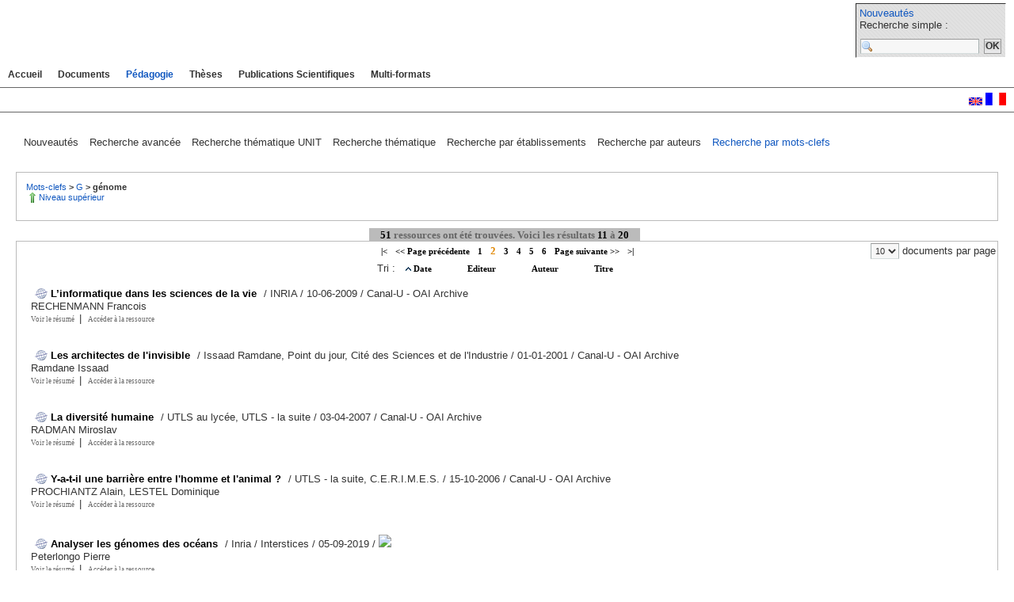

--- FILE ---
content_type: text/html;charset=utf-8
request_url: http://indexation.univ-fcomte.fr/ori-oai-search/thematic-search.html?menuKey=lom&search=true&submenuKey=keywords&id=genome&first_index=10
body_size: 8131
content:

<!DOCTYPE html PUBLIC "-//W3C//DTD XHTML 1.0 Transitional//EN" "http://www.w3.org/TR/xhtml1/DTD/xhtml1-transitional.dtd">
<html xmlns="http://www.w3.org/1999/xhtml"> 
<head>
<title>Pédagogie > génome</title>
<link rel="shortcut icon" type="image/x-icon" href="http://www.ori-oai.org/static/ori.ico"/>
<meta content="text/html; charset=utf-8" http-equiv="Content-type"/>
<link href="/ori-oai-search/css/ori-oai-search.css" rel="stylesheet" type="text/css"/>
<link rel="search" type="application/opensearchdescription+xml" title="Moteur de recherche ORI-OAI sur tous les formats" href="/ori-oai-search/opensearch/simple_complet.xml"/>
<link rel="search" type="application/opensearchdescription+xml" title="Moteur de recherche ORI-OAI (ressources documentaires)" href="/ori-oai-search/opensearch/simple_dc.xml"/>
<link rel="search" type="application/opensearchdescription+xml" title="Moteur de recherche ORI-OAI (ressources pédagogiques)" href="/ori-oai-search/opensearch/simple_lom.xml"/>
<link rel="search" type="application/opensearchdescription+xml" title="Moteur de recherche ORI-OAI (formations)" href="/ori-oai-search/opensearch/simple_cdm.xml"/>
<link rel="search" type="application/opensearchdescription+xml" title="Moteur de recherche ORI-OAI (thèses)" href="/ori-oai-search/opensearch/simple_tef.xml"/>
<link rel="search" type="application/opensearchdescription+xml" title="Moteur de recherche ORI-OAI (Publications scientifiques)" href="/ori-oai-search/opensearch/simple_dcfr.xml"/>
<link rel="alternate" type="application/rss+xml" title="Pédagogie > Recherche par mots-clefs" href="/ori-oai-search/thematic-search.rss?menuKey=lom&amp;search=true&amp;id=genome&amp;submenuKey=keywords&amp;sort_field=date&amp;sort_field_ascending=false&amp;lang=fr&amp;rssPageSize=10"/>
</head>
<body id="ori-oai-search">
<div id="ori-oai-search">
<script type="text/javascript" src="/ori-oai-search/js/unfold.js"></script>
<script type="text/javascript" src="/ori-oai-search/js/picture.js"></script>
<script type="text/javascript" src="/ori-oai-search/js/dhtmlSuite/dhtmlSuite-common.js"></script>
<script type="text/javascript" src="/ori-oai-search/js/dhtmlSuite/dhtmlSuite-calendar.js"></script>
<script type="text/javascript" src="/ori-oai-search/js/dhtmlSuite/dhtmlSuite-dragDropSimple.js"></script>
<script type="text/javascript" src="/ori-oai-search/js/dhtmlSuite/dhtmlSuite.js"></script>
<script type="text/javascript" src="/ori-oai-search/js/jquery-latest.pack.js"></script>
<script type="text/javascript" src="/ori-oai-search/js/thickbox-compressed.js"></script>
<div id="head">
<div id="logo">
</div>
<div id="simple_search">
<a href="/ori-oai-search/date-search.html?menuKey=all&amp;submenuKey=news">Nouveautés</a>


<form name="simple_search_form" method="get" action="/ori-oai-search/simple-search.html">
Recherche simple :<br/>
<input type="hidden" name="menuKey" value="all"/>
<input type="hidden" name="submenuKey" value="advanced"/>
<input type="hidden" name="fieldId" value="simple_all"/>
<input class="input-text" name="light-request" size="20" type="text" value=""/>
<input class="searchButton" value="OK" type="submit"/>
</form>
</div>
<div id="menu">	
<dl class="nonderoulant">
<dt>
<a href="/ori-oai-search/index.html" title="Accueil" class="unactive">
Accueil
</a>
</dt>
</dl>
<dl class="nonderoulant">

<dt>
<a href="/ori-oai-search/date-search.html?menuKey=dublin_core&amp;submenuKey=news" title="" class="unactive">
Documents
</a>
</dt>
</dl>
<dl class="nonderoulant">

<dt>
<a href="/ori-oai-search/thematic-search.html?menuKey=lom&amp;submenuKey=keywords&amp;init=true" title="" class="active">
Pédagogie
</a>
</dt>
</dl>
<dl class="nonderoulant">

<dt>
<a href="/ori-oai-search/date-search.html?menuKey=these&amp;submenuKey=news" title="" class="unactive">
Thèses
</a>
</dt>
</dl>
<dl class="nonderoulant">

<dt>
<a href="/ori-oai-search/date-search.html?menuKey=ao&amp;submenuKey=news" title="" class="unactive">
Publications Scientifiques
</a>
</dt>
</dl>
<dl class="nonderoulant">

<dt>
<a href="/ori-oai-search/advanced-search.html?menuKey=all&amp;submenuKey=advanced" title="" class="unactive">
Multi-formats
</a>
</dt>
</dl>
</div>
</div>
<div id="navigation">
<span class="nav_label">
Pédagogie > 
Recherche par mots-clefs
</span>
<span class="lang">
<a href="/ori-oai-search/dispatch.html?lang=en" title="English">
<img src="/ori-oai-search/media/lang_en.gif" alt="en" border="0"/>
</a>
<a href="/ori-oai-search/dispatch.html?lang=fr" title="Français">
<img class="selected" src="/ori-oai-search/media/lang_fr.gif" alt="fr" border="0"/>
</a>
</span>
</div>
<div id="content">

<ul class="forms_menu">	

<li>

<a class="forms_menu" href="/ori-oai-search/date-search.html?menuKey=lom&amp;submenuKey=news" title="Recherche par date: Nouveautés">
Nouveautés
</a>

</li>

<li>

<a class="forms_menu" href="/ori-oai-search/advanced-search.html?menuKey=lom&amp;submenuKey=advanced" title="Recherche avancée: Recherche avancée">
Recherche avancée
</a>

</li>

<li>

<a class="forms_menu" href="/ori-oai-search/thematic-search.html?menuKey=lom&amp;submenuKey=thematic_unit&amp;init=true" title="Recherche thématique: Recherche thématique UNIT">
Recherche thématique UNIT
</a>

</li>

<li>

<a class="forms_menu" href="/ori-oai-search/thematic-search.html?menuKey=lom&amp;submenuKey=thematic_100_dewey&amp;init=true" title="Recherche thématique: Recherche thématique">
Recherche thématique
</a>

</li>

<li>

<a class="forms_menu" href="/ori-oai-search/thematic-search.html?menuKey=lom&amp;submenuKey=publishers&amp;init=true" title="Recherche thématique: Recherche par établissements">
Recherche par établissements
</a>

</li>

<li>

<a class="forms_menu" href="/ori-oai-search/thematic-search.html?menuKey=lom&amp;submenuKey=authors&amp;init=true" title="Recherche thématique: Recherche par auteurs">
Recherche par auteurs
</a>

</li>

<li>

<span class="selected_menu">Recherche par mots-clefs</span>

</li>
</ul>
<table border="0" class="submenu">
<tbody>
<tr>
<td class="thematic_navigation" colspan="2">
<a class="category_title" href="/ori-oai-search/thematic-search.html?menuKey=lom&amp;submenuKey=keywords&amp;id=keywords" title="Mots-clefs">
Mots-clefs
</a>
<span class="category_title_parent"> &#62; </span>
<a class="category_title" href="/ori-oai-search/thematic-search.html?menuKey=lom&amp;submenuKey=keywords&amp;id=G" title="G">
G
</a>
<span class="category_title_parent"> &#62; </span>
<span class="category_title">
génome
</span>
<br/>
<a class="category_link_parent" href="/ori-oai-search/thematic-search.html?menuKey=lom&amp;submenuKey=keywords&amp;id=G" title="Niveau supérieur">
Niveau supérieur 
</a>
</td>
</tr>
</tbody>
</table>
<form method="post" name="result_form" action="/ori-oai-search/thematic-search.html?menuKey=lom&amp;search=true&amp;id=genome&amp;submenuKey=keywords">
<table border="0" cellpadding="0" cellspacing="0" width="100%">
<tr>
<td>
<ul class="results_head">
<li>

<span class="results_head">
51 <span class="results_head_label">ressources ont été trouvées.</span>
<span class="results_head_label">Voici les résultats</span>
11 <span class="results_head_label">à</span> 20
</span>

</li>
</ul>
</td>
</tr>
<tr>
<td>
<table class="results" cellpadding="3" border="0">
<tbody>
<tr class="navigation_pages">
<td width="25%">&#160;</td>
<td class="pages" width="50%">





<a href="/ori-oai-search/thematic-search.html?menuKey=lom&amp;search=true&amp;id=genome&amp;submenuKey=keywords&amp;first_index=0" class="navigation_pages">&#124;&#60;</a>
<a href="/ori-oai-search/thematic-search.html?menuKey=lom&amp;search=true&amp;id=genome&amp;submenuKey=keywords&amp;first_index=0" class="navigation_pages">&#60;&#60; Page précédente</a>
<a href="/ori-oai-search/thematic-search.html?menuKey=lom&amp;search=true&amp;id=genome&amp;submenuKey=keywords&amp;first_index=0" class="navigation_pages">1</a>
<span class="navigation_pages">2</span>
<a href="/ori-oai-search/thematic-search.html?menuKey=lom&amp;search=true&amp;id=genome&amp;submenuKey=keywords&amp;first_index=20" class="navigation_pages">3</a>
<a href="/ori-oai-search/thematic-search.html?menuKey=lom&amp;search=true&amp;id=genome&amp;submenuKey=keywords&amp;first_index=30" class="navigation_pages">4</a>
<a href="/ori-oai-search/thematic-search.html?menuKey=lom&amp;search=true&amp;id=genome&amp;submenuKey=keywords&amp;first_index=40" class="navigation_pages">5</a>
<a href="/ori-oai-search/thematic-search.html?menuKey=lom&amp;search=true&amp;id=genome&amp;submenuKey=keywords&amp;first_index=50" class="navigation_pages">6</a>
<a href="/ori-oai-search/thematic-search.html?menuKey=lom&amp;search=true&amp;id=genome&amp;submenuKey=keywords&amp;first_index=20" class="navigation_pages">Page suivante &#62;&#62;</a>
<a href="/ori-oai-search/thematic-search.html?menuKey=lom&amp;search=true&amp;id=genome&amp;submenuKey=keywords&amp;first_index=50" class="navigation_pages">&#62;&#124;</a>
</td>
<td class="size" width="25%">
<input type="hidden" name="change_docs_per_page" value="false"/>
<input type="hidden" name="docsPerPage" value=""/>
<select class="input-text" size="1" onchange="javascript:document.result_form.change_docs_per_page.value='true';document.result_form.docsPerPage.value=this.value;document.result_form.submit();">
<option value="5">
5
</option>
<option value="10" selected="selected">
10
</option>
<option value="15">
15
</option>
<option value="20">
20
</option>
<option value="25">
25
</option>
<option value="30">
30
</option>
<option value="35">
35
</option>
<option value="40">
40
</option>
</select>
documents par page
</td>
</tr>
<tr>
<td colspan="3" width="100%">
<table class="documents_light" cellpadding="0" cellspacing="0">	
<tr class="sort">
<td colspan="2" align="center">
Tri&nbsp;:&nbsp;&nbsp;
<a href="/ori-oai-search/thematic-search.html?menuKey=lom&amp;search=true&amp;id=genome&amp;submenuKey=keywords&amp;sort_field=date&amp;sort_field_ascending=true" class="sort_reverse_ascending">
Date
</a>
<a href="/ori-oai-search/thematic-search.html?menuKey=lom&amp;search=true&amp;id=genome&amp;submenuKey=keywords&amp;sort_field=editor&amp;sort_field_ascending=true" class="not_sort">
Editeur
</a>
<a href="/ori-oai-search/thematic-search.html?menuKey=lom&amp;search=true&amp;id=genome&amp;submenuKey=keywords&amp;sort_field=author&amp;sort_field_ascending=true" class="not_sort">
Auteur
</a>
<a href="/ori-oai-search/thematic-search.html?menuKey=lom&amp;search=true&amp;id=genome&amp;submenuKey=keywords&amp;sort_field=title&amp;sort_field_ascending=true" class="not_sort">
Titre
</a>
</td>
</tr>
<tr >

<td class="no_picture">
</td>
<td valign="top" class="doc">

<b>
</b>
<h2>L’informatique dans les sciences de la vie</h2>

/ INRIA

/ 10-06-2009

/ Canal-U - OAI Archive
<br/>


RECHENMANN Francois
<br/>



<div>
<span class="ori-help-no-img" onmouseover="document.getElementById('item_0').className='ori-help-panel-display'" onmouseout="document.getElementById('item_0').className='ori-help-panel'">
<span class="navigation_document_note">
Voir le résumé
</span>
</span>
<div id="item_0" class="ori-help-panel">
<div class="ori-help-title">Voir le résumé</div>
<div class="ori-help-content">
Dans cet exposé François Rechenmann propose un rapide survol des méthodes algorithmiques utilisées au niveau de l'analyse du génome. On y découvre que l'informatique est à la fois un outil incontournable, puisque seules des méthodes algorithmiques automatiques issus de travaux sur le traitement automatique de texte peuvent analyser les masses, mais aussi que la modélisation elle-même de ces données biologique est informatique. Cet exposé introduit deux contenus, plus détaillés sur le site d')i(nterstices, relatifs aux régions codantes et à l'alignement de séquences.Cet exposé s'est inscrit dans le cadre d'une formation INRIA proposée en juin 2009 et s'adressait aux professeurs des établissements de l'académie de Versailles proposant l'option Informatique et Objets Numériques à leurs classes de seconde pour l'année scolaire 2009-2010.<br/>Mot(s) clés libre(s) : algorithmique, alignement de séquences, analyse statistique, bioinformatique, biologie, dynamique des populations, évolution, génome, phylogénétique, région codante, representation des données, simulation, système dynamique
</div>
</div> 
&nbsp;|&nbsp;
<a href="/ori-oai-search/notice/view/oai%253Acanal-u.fr%253A219028?height=500&amp;width=900" class="thickbox navigation_document_note" title="oai:canal-u.fr:219028">
Accéder à la ressource
</a>
</div> 
<br/>
</td>
</tr>
<tr >

<td class="no_picture">
</td>
<td valign="top" class="doc">

<b>
</b>
<h2>Les architectes de l'invisible</h2>

/ Issaad Ramdane, Point du jour, Cité des Sciences et de l'Industrie

/ 01-01-2001

/ Canal-U - OAI Archive
<br/>


Ramdane Issaad
<br/>



<div>
<span class="ori-help-no-img" onmouseover="document.getElementById('item_1').className='ori-help-panel-display'" onmouseout="document.getElementById('item_1').className='ori-help-panel'">
<span class="navigation_document_note">
Voir le résumé
</span>
</span>
<div id="item_1" class="ori-help-panel">
<div class="ori-help-title">Voir le résumé</div>
<div class="ori-help-content">
Biopuces et nano-robots mis au point par les architectes de l'invisibleGénériqueIssaad RAMDANE 2001 Point du jour /DPA / cité des sciences et de l'industrie<br/>Mot(s) clés libre(s) : ADN, biopuce, génétique, microbiologie, microscope à effet tunnel, miniaturisation, nano-robot, nanotechnologie, séquençage du génome, structure cellulaire
</div>
</div> 
&nbsp;|&nbsp;
<a href="/ori-oai-search/notice/view/oai%253Acanal-u.fr%253A83539?height=500&amp;width=900" class="thickbox navigation_document_note" title="oai:canal-u.fr:83539">
Accéder à la ressource
</a>
</div> 
<br/>
</td>
</tr>
<tr >

<td class="no_picture">
</td>
<td valign="top" class="doc">

<b>
</b>
<h2>La diversité humaine</h2>

/ UTLS au lycée, UTLS - la suite

/ 03-04-2007

/ Canal-U - OAI Archive
<br/>


RADMAN Miroslav
<br/>



<div>
<span class="ori-help-no-img" onmouseover="document.getElementById('item_2').className='ori-help-panel-display'" onmouseout="document.getElementById('item_2').className='ori-help-panel'">
<span class="navigation_document_note">
Voir le résumé
</span>
</span>
<div id="item_2" class="ori-help-panel">
<div class="ori-help-title">Voir le résumé</div>
<div class="ori-help-content">
Une conférence de l'UTLS au lycéeavec Miroslav RadmanLycée Jean Lurçat Paris<br/>Mot(s) clés libre(s) : adaptation, culture, diversité génétique, diversité humaine, gène, génétique, génome, hérédité, reproduction
</div>
</div> 
&nbsp;|&nbsp;
<a href="/ori-oai-search/notice/view/oai%253Acanal-u.fr%253A106576?height=500&amp;width=900" class="thickbox navigation_document_note" title="oai:canal-u.fr:106576">
Accéder à la ressource
</a>
</div> 
<br/>
</td>
</tr>
<tr >

<td class="no_picture">
</td>
<td valign="top" class="doc">

<b>
</b>
<h2>Y-a-t-il une barrière entre l'homme et l'animal ?</h2>

/ UTLS - la suite, C.E.R.I.M.E.S.

/ 15-10-2006

/ Canal-U - OAI Archive
<br/>


PROCHIANTZ Alain, LESTEL Dominique
<br/>



<div>
<span class="ori-help-no-img" onmouseover="document.getElementById('item_3').className='ori-help-panel-display'" onmouseout="document.getElementById('item_3').className='ori-help-panel'">
<span class="navigation_document_note">
Voir le résumé
</span>
</span>
<div id="item_3" class="ori-help-panel">
<div class="ori-help-title">Voir le résumé</div>
<div class="ori-help-content">
Alain ProchiantzLa question n'est pas &#34;Être OU ne pas être un animal&#34; mais &#34;être ET ne pas être un animal&#34;Qu'appelle t-on la &#34;culture chimpanzée&#34; ?Ce sont toujours les humains qui écrivent sur les chimpanzés et pas l'inverse !L'approche des biologistes : les différences entre les gènes humains et animaux (chimpanzés).La conscience, l'angoisse, la solitude.Dominique LestelComment caractériser l'homme par rapport à l'animal ?Les écrivains (exemple de Romain Gary), les philosophes, les scientifiques ont essayé de déterminer le &#34;propre de l'homme&#34;.Le langage et ses caractéristiques, La bipédie, les critères intellectuels (le travail, l'outil...)Les humains sont ils aptes à se comparer à l'animal ? (difficultés conceptuelles, anthropomorphisme, ethnocentrisme)Un exemple d'ethnocentrisme : &#34;Les oiseaux font-ils de la musique ?&#34;<br/>Mot(s) clés libre(s) : animal, biologie du développement, comportement animal, darwinisme, ethnocentrisme, éthologie, évolution, génétique, génome, homo sapiens, primate, propre de l'homme, société animale
</div>
</div> 
&nbsp;|&nbsp;
<a href="/ori-oai-search/notice/view/oai%253Acanal-u.fr%253A105958?height=500&amp;width=900" class="thickbox navigation_document_note" title="oai:canal-u.fr:105958">
Accéder à la ressource
</a>
</div> 
<br/>
</td>
</tr>
<tr >

<td class="no_picture">
</td>
<td valign="top" class="doc">

<b>
</b>
<h2>Analyser les génomes des océans</h2>

/ Inria / Interstices

/ 05-09-2019

/ <a href="http://www.unit.eu"><img src="http://vocabulary.ori-oai.org/media/repositories/UNIT.png"/></a>
<br/>


Peterlongo Pierre
<br/>



<div>
<span class="ori-help-no-img" onmouseover="document.getElementById('item_4').className='ori-help-panel-display'" onmouseout="document.getElementById('item_4').className='ori-help-panel'">
<span class="navigation_document_note">
Voir le résumé
</span>
</span>
<div id="item_4" class="ori-help-panel">
<div class="ori-help-title">Voir le résumé</div>
<div class="ori-help-content">
Grâce aux techniques de séquençage de l’ADN, nous avons aujourd’hui les moyens technologiques de connaitre le génome des organismes vivants, le plancton des océans y compris. Mais est-ce si simple ? Comment extraire de l’information biologique de gigantesques masses de données contenant des fragments des génomes des organismes vivants dans les océans ? Comment développer un outil informatique pertinent mais assez simple et rapide pour venir à bout de plusieurs téraoctets de données brutes ? Faisons le point sur un projet algorithmique qui a vu le jour grâce aux données générées par l’expédition Tara Ocean.<br/>Mot(s) clés libre(s) : séquençage ADN, bioinformatique, extraction information, génome, algorithme
</div>
</div> 
&nbsp;|&nbsp;
<a href="/ori-oai-search/notice/view/oai%253Awww.unit.eu%253Aunit-ori-wf-1-7345?height=500&amp;width=900" class="thickbox navigation_document_note" title="oai:www.unit.eu:unit-ori-wf-1-7345">
Accéder à la ressource
</a>
</div> 
<br/>
</td>
</tr>
<tr >

<td class="no_picture">
</td>
<td valign="top" class="doc">

<b>
</b>
<h2>Médicaments et chimie : un brillant passé et un vrai futur</h2>

/ UTLS - la suite

/ 24-06-2006

/ Canal-U - OAI Archive
<br/>


MEUNIER Bernard
<br/>



<div>
<span class="ori-help-no-img" onmouseover="document.getElementById('item_5').className='ori-help-panel-display'" onmouseout="document.getElementById('item_5').className='ori-help-panel'">
<span class="navigation_document_note">
Voir le résumé
</span>
</span>
<div id="item_5" class="ori-help-panel">
<div class="ori-help-title">Voir le résumé</div>
<div class="ori-help-content">
Très tôt l’homme a utilisé les produits de la Nature pour traiter les différentes maladies auxquelles il était confronté. Les premiers traités de chimie thérapeutique moderne, décrivant la relation entre un composé chimique et une activité thérapeutique datent maintenant de plusieurs siècles. Toutefois, c'est au tournant du 19ème et du 20ème siècle avec le développement de la chimie moléculaire et de la microbiologie que la chimie thérapeutique prend son essor. L'évolution rapide de ces deux disciplines a conduit aux premiers antibiotiques. Sait-on encore que la production à grande échelle de la pénicilline a mobilisé aux Etats-Unis entre 1943 et 1945 plusieurs centaines de scientifiques, autant que pour la mise au point des premières bombes atomiques ? Tout au long du 20ème siècle, l'application stricte des règles d'hygiène pasteuriennes et la mise au point de nombreux médicaments font régresser les maladies et la durée de vie augmente. Beaucoup reste à faire, mais la création de nouveaux médicaments élaborés par synthèse chimique semble marquer le pas à partir des années 1980 à 1990. Les apports récents de la génomique et la protéomique donnent l'espoir d'accéder à de nouvelles méthodes de découvertes de médicaments. La chimie thérapeutique est-elle condamner à un déclin irréversible ou bien va-t-elle refleurir à nouveau, en intégrant les nouveaux outils de la biologie moléculaire, et apporter de nouveaux espoirs dans le traitement de maladies émergeantes ou ré-émergeantes ? L'innovation thérapeutique demande la mise en place des synergies fortes entre chercheurs de quatre à cinq disciplines différentes ; comment favoriser ces synergies ? Les enjeux de l'innovation thérapeutique concernent non seulement le domaine de la santé, mais aussi celui de l'économie. La découverte et le développement de nouveaux médicaments mobilisent de nombreux effectifs. L'Europe continentale gardera t-elle sa place dans l'innovation thérapeutique au 21ème siècle ?<br/>Mot(s) clés libre(s) : biologie moléculaire, chimie thérapeutique, composé chimique, génomique, mécanisme d'action, médicament, métabolite, molécule de synthèse, protéomique, synthèse chimique
</div>
</div> 
&nbsp;|&nbsp;
<a href="/ori-oai-search/notice/view/oai%253Acanal-u.fr%253A105075?height=500&amp;width=900" class="thickbox navigation_document_note" title="oai:canal-u.fr:105075">
Accéder à la ressource
</a>
</div> 
<br/>
</td>
</tr>
<tr >

<td class="no_picture">
</td>
<td valign="top" class="doc">

<b>
</b>
<h2>De la chimie de synthèse à la biologie de synthèse (8)</h2>

/ groupe ouest audiovisuel, CERIMES, COLLEGE DE FRANCE

/ 05-05-2009

/ Canal-U - OAI Archive
<br/>


MEUNIER Bernard
<br/>



<div>
<span class="ori-help-no-img" onmouseover="document.getElementById('item_6').className='ori-help-panel-display'" onmouseout="document.getElementById('item_6').className='ori-help-panel'">
<span class="navigation_document_note">
Voir le résumé
</span>
</span>
<div id="item_6" class="ori-help-panel">
<div class="ori-help-title">Voir le résumé</div>
<div class="ori-help-content">
De la chimie de synthèse à la biologie de synthèseFrom Synthetic Chemistry to Synthetic BiologyConférence internationalemardi 5 mai 2009amphithéâtre Maurice HalbwachsCollège de France11 place Marcelin-Berthelot - 75005 Paris14h30 Bernard MEUNIER (PALUMED)Molécules hybrides : stratégie pour laconception de nouveaux médicamentsanti-infectieux<br/>Mot(s) clés libre(s) : ADN, antibiotique, bactérie, biologie synthétique, biotechnologies, chimie de synthèse, génomique, médicament, molécules hybrides
</div>
</div> 
&nbsp;|&nbsp;
<a href="/ori-oai-search/notice/view/oai%253Acanal-u.fr%253A178660?height=500&amp;width=900" class="thickbox navigation_document_note" title="oai:canal-u.fr:178660">
Accéder à la ressource
</a>
</div> 
<br/>
</td>
</tr>
<tr >

<td class="no_picture">
</td>
<td valign="top" class="doc">

<b>
</b>
<h2>Transgenèse, mutagenèse et génomique fonctionnelle chez les mammifères</h2>

/ UTLS - la suite, Mission 2000 en France

/ 29-01-2000

/ Canal-U - OAI Archive
<br/>


METZER Daniel
<br/>



<div>
<span class="ori-help-no-img" onmouseover="document.getElementById('item_7').className='ori-help-panel-display'" onmouseout="document.getElementById('item_7').className='ori-help-panel'">
<span class="navigation_document_note">
Voir le résumé
</span>
</span>
<div id="item_7" class="ori-help-panel">
<div class="ori-help-title">Voir le résumé</div>
<div class="ori-help-content">
Conférence du 29 janvier 2000 par Daniel Metzer. La connaissance des génomes de l'homme et de la souris sera acquise dans moins de cinq ans. Leur comparaison révélera l'existence de dizaines de milliers de gènes, jusqu'alors inconnus, dont la fonction devra être établie. Cela nécessitera des études non seulement au niveau moléculaire et cellulaire, mais aussi à des niveaux de complexité supérieurs représentés par les tissus et organes, et finalement l'animal et l'homme dans leur globalité. La souris est un excellent modèle pour définir les fonctions des gènes humains car elle présente de grandes similitudes génétiques, immunologiques, reproductives, physiologiques et pathologiques avec l'homme. De plus, on dispose actuellement d'outils performants pour manipuler le génome de cet animal. Il est en effet possible, grâce à la transgenèse, d'insérer un gène normal ou modifié dans son génome, et de l'exprimer sélectivement à un endroit donné. On peut également modifier ou altérer un gène défini par recombinaison homologue, et induire des mutations somatiques de ce gène dans des cellules ou tissus choisis, et à un moment défini de la vie de l'animal. L'ensemble de ces techniques, récemment mises au point, permettra d'approfondir les études de la fonction des gènes chez la souris, et d'établir plus facilement des &#34;modèles souris&#34; de maladies humaines. De plus, les techniques de mutagenèse utilisées chez la souris auront des applications en thérapie génique. En effet, il est envisageable de remplacer des gènes mutés, ou de diriger l'expression de transgènes, dans des cellules somatiques déficientes prélevées sur des malades, et de les réinjecter, après la modification génétique, à ces patients. Ainsi, la transgenèse, la mutagenèse et la génomique fonctionnelle devraient avoir de nombreuses retombées positives en santé humaine.<br/>Mot(s) clés libre(s) : ADN, gène, génie génétique, génome, génotype, mutagénèse, mutation, phénotype, recombinaison homologue, traduction, transcription, transgénèse, vecteur
</div>
</div> 
&nbsp;|&nbsp;
<a href="/ori-oai-search/notice/view/oai%253Acanal-u.fr%253A102905?height=500&amp;width=900" class="thickbox navigation_document_note" title="oai:canal-u.fr:102905">
Accéder à la ressource
</a>
</div> 
<br/>
</td>
</tr>
<tr >

<td class="no_picture">
</td>
<td valign="top" class="doc">

<b>
</b>
<h2>Evolution, développement : la systématique génétique</h2>

/ UTLS - la suite

/ 10-07-2002

/ Canal-U - OAI Archive
<br/>


MAZAN Sylvie
<br/>



<div>
<span class="ori-help-no-img" onmouseover="document.getElementById('item_8').className='ori-help-panel-display'" onmouseout="document.getElementById('item_8').className='ori-help-panel'">
<span class="navigation_document_note">
Voir le résumé
</span>
</span>
<div id="item_8" class="ori-help-panel">
<div class="ori-help-title">Voir le résumé</div>
<div class="ori-help-content">
Au cours des deux dernières décennies, la génétique moléculaire a permis des avancées majeures dans de très nombreux domaines de la biologie. C'est notamment le cas de la biologie du développement. En effet, la caractérisation des réseaux génétiques complexes qui contrôlent le développement embryonnaire constitue l'un des fondements de l'embryologie moderne. C'est également le cas de la systématique, qui a été très largement renouvelée par l'utilisation des phylogénies moléculaires. Ces deux domaines d'étude convergent actuellement dans une discipline nouvelle, visant à préciser les mécanismes moléculaires et génétiques qui sous-tendent l'évolution morphologique des espèces. Il s'agit de retracer, à travers la comparaison d'un large spectre de métazoaires, l'histoire évolutive des gènes qui contrôlent la morphogenèse et par là-même, de mieux comprendre les mécanismes moléculaires qui sous-tendent l'évolution morphologique. Ces analyses ont réservé aux biologistes quelques surprises de taille. Ainsi, en dépit de la diversité des formes au sein du monde animal, certains systèmes génétiques jouant des rôles essentiels dans le développement embryonnaire apparaissent extrêmement conservés chez des espèces aussi éloignées que la méduse et l'homme. A ces mécanismes génétiques très conservés s'ajoutent cependant des processus beaucoup plus variables, qui rendent compte de la variété des formes, souvent observée même à courte échelle évolutive. Ces données éclairent d'un jour nouveau notre compréhension de l'évolution des espèces. Elles fournissent en outre des outils précieux pour décrypter les séquences génomiques aujourd'hui disponibles chez une espèce qui nous intéresse au plus haut point, l'humain.<br/>Mot(s) clés libre(s) : biologie du développement, biologie moléculaire, développement, diversification génétique, embryologie, embryon, Evo-devo, évolution, évolution des espèces, génétique, génome, morphogenèse, ontogenèse, ontogénie, vertébré
</div>
</div> 
&nbsp;|&nbsp;
<a href="/ori-oai-search/notice/view/oai%253Acanal-u.fr%253A104322?height=500&amp;width=900" class="thickbox navigation_document_note" title="oai:canal-u.fr:104322">
Accéder à la ressource
</a>
</div> 
<br/>
</td>
</tr>
<tr >

<td class="no_picture">
</td>
<td valign="top" class="doc">

<b>
</b>
<h2>La drosophile dans tous ses états</h2>

/ BioMedia-UPMC

/ 12-02-2008

/ Unisciel
<br/>


Masselot Monique
<br/>



<div>
<span class="ori-help-no-img" onmouseover="document.getElementById('item_9').className='ori-help-panel-display'" onmouseout="document.getElementById('item_9').className='ori-help-panel'">
<span class="navigation_document_note">
Voir le résumé
</span>
</span>
<div id="item_9" class="ori-help-panel">
<div class="ori-help-title">Voir le résumé</div>
<div class="ori-help-content">
Le cycle, Le génome, Les croisements de base et ce que l'on peut en déduire, Le chromosome balanceur, Elément P et dysgenèse hybride Elément P et le système UAS-Gal4. Documents de cours et animations Flash.<br/>Mot(s) clés libre(s) : Génome, chromosome balanceur, élément P, drosophile, Génétique, Biologie Moléculaire
</div>
</div> 
&nbsp;|&nbsp;
<a href="/ori-oai-search/notice/view/http%253A%252F%252Funisciel.beebac.com%252Fpg%252Fpublication%252Fread%252F46905%252Fbiologie-moleculaire-chromosome-balanceur-drosophile-element-p-genetique-genome-uniscielhttp%253A%252F%252Fwww.snv.jussieu.fr%252Fbmedia%252Fbalance%252FDroso5.htm?height=500&amp;width=900" class="thickbox navigation_document_note" title="http://unisciel.beebac.com/pg/publication/read/46905/biologie-moleculaire-chromosome-balanceur-drosophile-element-p-genetique-genome-uniscielhttp://www.snv.jussieu.fr/bmedia/balance/Droso5.htm">
Accéder à la ressource
</a>
</div> 
<br/>
</td>
</tr>
</table>	
</td>
</tr>
<tr class="navigation_pages">
<td class="rss" width="25%">
<a href="/ori-oai-search/thematic-search.rss?menuKey=lom&amp;search=true&amp;id=genome&amp;submenuKey=keywords&amp;sort_field=date&amp;sort_field_ascending=false&amp;lang=fr&amp;rssPageSize=10" title="RSS"><img src="/ori-oai-search/media/rss.gif" alt="rss" border="0"/></a>
</td>
<td class="pages" width="50%">
<a href="/ori-oai-search/thematic-search.html?menuKey=lom&amp;search=true&amp;id=genome&amp;submenuKey=keywords&amp;first_index=0" class="navigation_pages">&#124;&#60;</a>
<a href="/ori-oai-search/thematic-search.html?menuKey=lom&amp;search=true&amp;id=genome&amp;submenuKey=keywords&amp;first_index=0" class="navigation_pages">&#60;&#60; Page précédente</a>
<a href="/ori-oai-search/thematic-search.html?menuKey=lom&amp;search=true&amp;id=genome&amp;submenuKey=keywords&amp;first_index=0" class="navigation_pages">1</a>
<span class="navigation_pages">2</span>
<a href="/ori-oai-search/thematic-search.html?menuKey=lom&amp;search=true&amp;id=genome&amp;submenuKey=keywords&amp;first_index=20" class="navigation_pages">3</a>
<a href="/ori-oai-search/thematic-search.html?menuKey=lom&amp;search=true&amp;id=genome&amp;submenuKey=keywords&amp;first_index=30" class="navigation_pages">4</a>
<a href="/ori-oai-search/thematic-search.html?menuKey=lom&amp;search=true&amp;id=genome&amp;submenuKey=keywords&amp;first_index=40" class="navigation_pages">5</a>
<a href="/ori-oai-search/thematic-search.html?menuKey=lom&amp;search=true&amp;id=genome&amp;submenuKey=keywords&amp;first_index=50" class="navigation_pages">6</a>
<a href="/ori-oai-search/thematic-search.html?menuKey=lom&amp;search=true&amp;id=genome&amp;submenuKey=keywords&amp;first_index=20" class="navigation_pages">Page suivante &#62;&#62;</a>
<a href="/ori-oai-search/thematic-search.html?menuKey=lom&amp;search=true&amp;id=genome&amp;submenuKey=keywords&amp;first_index=50" class="navigation_pages">&#62;&#124;</a>
</td>
<td class="size" width="25%">
<select class="input-text" size="1" onchange="javascript:document.result_form.change_docs_per_page.value='true';document.result_form.docsPerPage.value=this.value;document.result_form.submit();">
<option value="5">
5
</option>
<option value="10" selected="selected">
10
</option>
<option value="15">
15
</option>
<option value="20">
20
</option>
<option value="25">
25
</option>
<option value="30">
30
</option>
<option value="35">
35
</option>
<option value="40">
40
</option>
</select>
documents par page
</td>
</tr>
</tbody>
</table>
</td>
</tr>
</table>
</form>
</div>
<div id="feet">
<span class="feet">
© 2006-2010 ORI-OAI

</span>
</div>
</div>
</body>
</html>


--- FILE ---
content_type: text/javascript
request_url: http://indexation.univ-fcomte.fr/ori-oai-search/js/dhtmlSuite/dhtmlSuite-common.js
body_size: 3927
content:
if(!window.DHTMLSuite)var DHTMLSuite=new Object();if(!String.trim)String.prototype.trim=function(){return this.replace(/^\s+|\s+$/,'')};var DHTMLSuite_funcs=new Object();if(!window.DHTML_SUITE_THEME)var DHTML_SUITE_THEME='blue';if(!window.DHTML_SUITE_THEME_FOLDER)var DHTML_SUITE_THEME_FOLDER='../themes/';if(!window.DHTML_SUITE_JS_FOLDER)var DHTML_SUITE_JS_FOLDER='../js/separateFiles/';var DHTMLSuite=new Object();var standardObjectsCreated=false;DHTMLSuite.eventEls=new Array();var widgetDep=new Object();widgetDep['formValidator']=['dhtmlSuite-formUtil.js'];widgetDep['paneSplitter']=['dhtmlSuite-paneSplitter.js','dhtmlSuite-paneSplitterModel.js','dhtmlSuite-dynamicContent.js','ajax.js'];widgetDep['menuBar']=['dhtmlSuite-menuBar.js','dhtmlSuite-menuItem.js','dhtmlSuite-menuModel.js'];widgetDep['windowWidget']=['dhtmlSuite-windowWidget.js','dhtmlSuite-resize.js','dhtmlSuite-dragDropSimple.js','ajax.js','dhtmlSuite-dynamicContent.js'];widgetDep['colorWidget']=['dhtmlSuite-colorWidgets.js','dhtmlSuite-colorUtil.js'];widgetDep['colorSlider']=['dhtmlSuite-colorWidgets.js','dhtmlSuite-colorUtil.js','dhtmlSuite-slider.js'];widgetDep['colorPalette']=['dhtmlSuite-colorWidgets.js','dhtmlSuite-colorUtil.js'];widgetDep['calendar']=['dhtmlSuite-calendar.js','dhtmlSuite-dragDropSimple.js'];widgetDep['dragDropTree']=['dhtmlSuite-dragDropTree.js'];widgetDep['slider']=['dhtmlSuite-slider.js'];widgetDep['dragDrop']=['dhtmlSuite-dragDrop.js'];widgetDep['imageEnlarger']=['dhtmlSuite-imageEnlarger.js','dhtmlSuite-dragDropSimple.js'];widgetDep['imageSelection']=['dhtmlSuite-imageSelection.js'];widgetDep['floatingGallery']=['dhtmlSuite-floatingGallery.js','dhtmlSuite-mediaModel.js'];widgetDep['contextMenu']=['dhtmlSuite-contextMenu.js','dhtmlSuite-menuBar.js','dhtmlSuite-menuItem.js','dhtmlSuite-menuModel.js'];widgetDep['dynamicContent']=['dhtmlSuite-dynamicContent.js','ajax.js'];widgetDep['textEdit']=['dhtmlSuite-textEdit.js','dhtmlSuite-textEditModel.js','dhtmlSuite-listModel.js'];widgetDep['listModel']=['dhtmlSuite-listModel.js'];widgetDep['resize']=['dhtmlSuite-resize.js'];widgetDep['dragDropSimple']=['dhtmlSuite-dragDropSimple.js'];widgetDep['dynamicTooltip']=['dhtmlSuite-dynamicTooltip.js','dhtmlSuite-dynamicContent.js','ajax.js'];widgetDep['modalMessage']=['dhtmlSuite-modalMessage.js','dhtmlSuite-dynamicContent.js','ajax.js'];widgetDep['tableWidget']=['dhtmlSuite-tableWidget.js','ajax.js'];widgetDep['progressBar']=['dhtmlSuite-progressBar.js'];widgetDep['tabView']=['dhtmlSuite-tabView.js','dhtmlSuite-dynamicContent.js','ajax.js'];widgetDep['infoPanel']=['dhtmlSuite-infoPanel.js','dhtmlSuite-dynamicContent.js','ajax.js'];widgetDep['form']=['dhtmlSuite-formUtil.js','dhtmlSuite-dynamicContent.js','ajax.js'];widgetDep['autoComplete']=['dhtmlSuite-autoComplete.js','ajax.js'];widgetDep['chainedSelect']=['dhtmlSuite-chainedSelect.js','ajax.js'];var depCache=new Object();DHTMLSuite.include=function(widget){if(!widgetDep[widget]){alert('Cannot find the files for widget '+widget+'. Please verify that the name is correct');return}
var files=widgetDep[widget];for(var no=0;no<files.length;no++){if(!depCache[files[no]]){document.write('<'+'script');document.write(' language="javascript"');document.write(' type="text/javascript"');document.write(' src="'+DHTML_SUITE_JS_FOLDER+files[no]+'">');document.write('</'+'script'+'>');depCache[files[no]]=true}}}
DHTMLSuite.discardElement=function(element){element=DHTMLSuite.commonObj.getEl(element);var gBin=document.getElementById('IELeakGBin');if(!gBin){gBin=document.createElement('DIV');gBin.id='IELeakGBin';gBin.style.display='none';document.body.appendChild(gBin)}
gBin.appendChild(element);gBin.innerHTML=''}
DHTMLSuite.createStandardObjects=function(){DHTMLSuite.clientInfoObj=new DHTMLSuite.clientInfo();DHTMLSuite.clientInfoObj.init();if(!DHTMLSuite.configObj){DHTMLSuite.configObj=new DHTMLSuite.config();DHTMLSuite.configObj.init()}
DHTMLSuite.commonObj=new DHTMLSuite.common();DHTMLSuite.variableStorage=new DHTMLSuite.globalVariableStorage();;DHTMLSuite.commonObj.init();DHTMLSuite.domQueryObj=new DHTMLSuite.domQuery();DHTMLSuite.commonObj.addEvent(window,'unload',function(){DHTMLSuite.commonObj.__clearMemoryGarbage()});standardObjectsCreated=true}
DHTMLSuite.config=function(){var imagePath;var cssPath;var defaultCssPath;var defaultImagePath}
DHTMLSuite.config.prototype={init:function(){this.imagePath=DHTML_SUITE_THEME_FOLDER+DHTML_SUITE_THEME+'/images/';this.cssPath=DHTML_SUITE_THEME_FOLDER+DHTML_SUITE_THEME+'/css/';this.defaultCssPath=this.cssPath;this.defaultImagePath=this.imagePath},setCssPath:function(newCssPath){this.cssPath=newCssPath},resetCssPath:function(){this.cssPath=this.defaultCssPath},resetImagePath:function(){this.imagePath=this.defaultImagePath},setImagePath:function(newImagePath){this.imagePath=newImagePath}}
DHTMLSuite.globalVariableStorage=function(){var menuBar_highlightedItems;this.menuBar_highlightedItems=new Array();var arrayDSObjects;var arrayOfDhtmlSuiteObjects;this.arrayDSObjects=new Array();this.arrayOfDhtmlSuiteObjects=this.arrayDSObjects;var ajaxObjects;this.ajaxObjects=new Array()}
DHTMLSuite.globalVariableStorage.prototype={}
DHTMLSuite.common=function(){var loadedCSSFiles;var cssCacheStatus;var eventEls;var isOkToSelect;this.okToSelect=true;this.cssCacheStatus=true;this.eventEls=new Array()}
DHTMLSuite.common.prototype={init:function(){this.loadedCSSFiles=new Array()},loadCSS:function(cssFile,prefixConfigPath){if(!prefixConfigPath&&prefixConfigPath!==false)prefixConfigPath=true;if(!this.loadedCSSFiles[cssFile]){this.loadedCSSFiles[cssFile]=true;var lt=document.createElement('LINK');if(!this.cssCacheStatus){if(cssFile.indexOf('?')>=0)cssFile=cssFile+'&';else cssFile=cssFile+'?';cssFile=cssFile+'rand='+Math.random()}
if(prefixConfigPath){lt.href=DHTMLSuite.configObj.cssPath+cssFile}else{lt.href=cssFile}
lt.rel='stylesheet';lt.media='screen';lt.type='text/css';document.getElementsByTagName('HEAD')[0].appendChild(lt)}},__setTextSelOk:function(okToSelect){this.okToSelect=okToSelect},__isTextSelOk:function(){return this.okToSelect},setCssCacheStatus:function(cssCacheStatus){this.cssCacheStatus=cssCacheStatus},getEl:function(elRef){if(typeof elRef=='string'){if(document.getElementById(elRef))return document.getElementById(elRef);if(document.forms[elRef])return document.forms[elRef];if(document[elRef])return document[elRef];if(window[elRef])return window[elRef]}
return elRef},isArray:function(el){if(el.constructor.toString().indexOf("Array")!=-1)return true;return false},getStyle:function(el,property){el=this.getEl(el);if(document.defaultView&&document.defaultView.getComputedStyle){var retVal=null;var comp=document.defaultView.getComputedStyle(el,'');if(comp){retVal=comp[property]}
return el.style[property]||retVal}
if(document.documentElement.currentStyle&&DHTMLSuite.clientInfoObj.isMSIE){var retVal=null;if(el.currentStyle)value=el.currentStyle[property];return(el.style[property]||retVal)}
return el.style[property]},getLeftPos:function(el){if(document.getBoxObjectFor){if(el.tagName!='INPUT'&&el.tagName!='SELECT'&&el.tagName!='TEXTAREA')return document.getBoxObjectFor(el).x
}
var returnValue=el.offsetLeft;while((el=el.offsetParent)!=null){if(el.tagName!='HTML'){returnValue+= el.offsetLeft;if(document.all)returnValue+=el.clientLeft}}
return returnValue},getTopPos:function(el){if(document.getBoxObjectFor){if(el.tagName!='INPUT'&&el.tagName!='SELECT'&&el.tagName!='TEXTAREA')return document.getBoxObjectFor(el).y
}
var returnValue=el.offsetTop;while((el=el.offsetParent)!=null){if(el.tagName!='HTML'){returnValue+=(el.offsetTop-el.scrollTop);if(document.all)returnValue+=el.clientTop}}
return returnValue},getCookie:function(name){var start=document.cookie.indexOf(name+"=");var len=start+name.length+1;if((!start)&&(name!=document.cookie.substring(0,name.length)))return null;if(start==-1)return null;var end=document.cookie.indexOf(";",len);if(end==-1)end=document.cookie.length;return unescape(document.cookie.substring(len,end))},setCookie:function(name,value,expires,path,domain,secure){expires=expires*60*60*24*1000;var today=new Date();var expires_date=new Date(today.getTime()+(expires));var cookieString=name+"="+escape(value)+
((expires)?";expires="+expires_date.toGMTString():"")+
((path)?";path="+path:"")+
((domain)?";domain="+domain:"")+
((secure)?";secure":"");document.cookie=cookieString},deleteCookie:function(name,path,domain){if(this.getCookie(name))document.cookie=name+"="+
((path)?";path="+path:"")+
((domain)?";domain="+domain:"")+
";expires=Thu,01-Jan-1970 00:00:01 GMT"},cancelEvent:function(){return false},addEvent:function(obj,type,fn,suffix){if(!suffix)suffix='';if(obj.attachEvent){if(typeof DHTMLSuite_funcs[type+fn+suffix]!='function'){DHTMLSuite_funcs[type+fn+suffix]=function(){fn.apply(window.event.srcElement)};obj.attachEvent('on'+type,DHTMLSuite_funcs[type+fn+suffix])}
obj=null} else {obj.addEventListener(type,fn,false)}
this.__addEventEl(obj)},removeEvent:function(obj,type,fn,suffix){if(obj.detachEvent){obj.detachEvent('on'+type,DHTMLSuite_funcs[type+fn+suffix]);DHTMLSuite_funcs[type+fn+suffix]=null;obj=null} else {obj.removeEventListener(type,fn,false)}},__clearMemoryGarbage:function(){if(!DHTMLSuite.clientInfoObj.isMSIE)return;for(var no=0;no<DHTMLSuite.eventEls.length;no++){try{var el=DHTMLSuite.eventEls[no];el.onclick=null;el.onmousedown=null;el.onmousemove=null;el.onmouseout=null;el.onmouseover=null;el.onmouseup=null;el.onfocus=null;el.onblur=null;el.onkeydown=null;el.onkeypress=null;el.onkeyup=null;el.onselectstart=null;el.ondragstart=null;el.oncontextmenu=null;el.onscroll=null;el=null}catch(e){}}
for(var no in DHTMLSuite.variableStorage.arrayDSObjects){DHTMLSuite.variableStorage.arrayDSObjects[no]=null}
window.onbeforeunload=null;window.onunload=null;DHTMLSuite=null},__addEventEl:function(el){DHTMLSuite.eventEls[DHTMLSuite.eventEls.length]=el},getSrcElement:function(e){var el;if(e.target)el=e.target;else if(e.srcElement)el=e.srcElement;if(el.nodeType==3)
el=el.parentNode;return el},getKeyFromEvent:function(e){var code=this.getKeyCode(e);return String.fromCharCode(code)},getKeyCode:function(e){if(e.keyCode)code=e.keyCode;else if(e.which)code=e.which;return code},isObjectClicked:function(obj,e){var src=this.getSrcElement(e);var string=src.tagName+'('+src.className+')';if(src==obj)return true;while(src.parentNode&&src.tagName.toLowerCase()!='html'){src=src.parentNode;string=string+','+src.tagName+'('+src.className+')';if(src==obj)return true}
return false},getObjectByClassName:function(e,className){var src=this.getSrcElement(e);if(src.className==className)return src;while(src&&src.tagName.toLowerCase()!='html'){src=src.parentNode;if(src.className==className)return src}
return false},getObjectByAttribute:function(e,attribute){var src=this.getSrcElement(e);var att=src.getAttribute(attribute);if(!att)att=src[attribute];if(att)return src;while(src&&src.tagName.toLowerCase()!='html'){src=src.parentNode;var att=src.getAttribute('attribute');if(!att)att=src[attribute];if(att)return src}
return false},getUniqueId:function(){var no=Math.random()+'';no=no.replace('.','');var no2=Math.random()+'';no2=no2.replace('.','');return no+no2},getAssociativeArrayFromString:function(propertyString){if(!propertyString)return;var retArray=new Array();var items=propertyString.split(/,/g);for(var no=0;no<items.length;no++){var tokens=items[no].split(/:/);retArray[tokens[0]]=tokens[1]}
return retArray},correctPng:function(el){el=DHTMLSuite.commonObj.getEl(el);var img=el;var width=img.width;var height=img.height;var html='<span style="display:inline-block;filter:progid:DXImageTransform.Microsoft.AlphaImageLoader(src=\''+img.src+'\',sizingMethod=\'scale\');width:'+width+';height:'+height+'"></span>';img.outerHTML=html},__evaluateJs:function(obj){obj=this.getEl(obj);var scriptTags=obj.getElementsByTagName('SCRIPT');var string='';var jsCode='';for(var no=0;no<scriptTags.length;no++){if(scriptTags[no].src){var head=document.getElementsByTagName("head")[0];var scriptObj=document.createElement("script");scriptObj.setAttribute("type","text/javascript");scriptObj.setAttribute("src",scriptTags[no].src)}else{if(DHTMLSuite.clientInfoObj.isOpera){jsCode=jsCode+scriptTags[no].text+'\n'}
else
jsCode=jsCode+scriptTags[no].innerHTML}}
if(jsCode)this.__installScript(jsCode)},__installScript:function(script){try{if(!script)
return;if(window.execScript){window.execScript(script)
}else if(window.jQuery&&jQuery.browser.safari){window.setTimeout(script,0)}else{window.setTimeout(script,0)}}catch(e){}},__evaluateCss:function(obj){obj=this.getEl(obj);var cssTags=obj.getElementsByTagName('STYLE');var head=document.getElementsByTagName('HEAD')[0];for(var no=0;no<cssTags.length;no++){head.appendChild(cssTags[no])}}}
DHTMLSuite.clientInfo=function(){var browser;var isOpera;var isMSIE;var isOldMSIE;var isFirefox;var navigatorVersion;var isOldMSIE}
DHTMLSuite.clientInfo.prototype={init:function(){this.browser=navigator.userAgent;this.isOpera=(this.browser.toLowerCase().indexOf('opera')>=0)?true:false;this.isFirefox=(this.browser.toLowerCase().indexOf('firefox')>=0)?true:false;this.isMSIE=(this.browser.toLowerCase().indexOf('msie')>=0)?true:false;this.isOldMSIE=(this.browser.toLowerCase().match(/msie\s[0-6]/gi))?true:false;this.isSafari=(this.browser.toLowerCase().indexOf('safari')>=0)?true:false;this.navigatorVersion=navigator.appVersion.replace(/.*?MSIE\s(\d\.\d).*/g,'$1')/1;this.isOldMSIE=(this.isMSIE&&this.navigatorVersion<7)?true:false},getBrowserWidth:function(){if(self.innerWidth)return self.innerWidth;return document.documentElement.offsetWidth},getBrowserHeight:function(){if(self.innerHeight)return self.innerHeight;return document.documentElement.offsetHeight}}
DHTMLSuite.domQuery=function(){document.getElementsByClassName=this.getElementsByClassName;document.getElementsByAttribute=this.getElementsByAttribute}
DHTMLSuite.domQuery.prototype={}